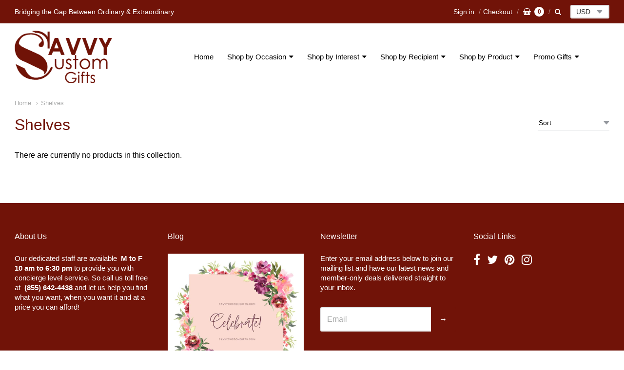

--- FILE ---
content_type: text/html; charset=utf-8
request_url: https://savvycustomgifts.com/collections/shelfs
body_size: 18448
content:
<!doctype html>




















<!-- Providence 5.5.7 Shopify theme by Empyre - http://empy.re -->
<!-- Proudly powered by Shopify - http://shopify.com -->


<html class="no-js collection shelves multicurrency" lang="en">
  <head>
    <meta name="p:domain_verify" content="91aacf205e5abc9ff0278c18916e1831"/>
    
    
    
    <script>window.performance && window.performance.mark && window.performance.mark('shopify.content_for_header.start');</script><meta id="shopify-digital-wallet" name="shopify-digital-wallet" content="/1848516/digital_wallets/dialog">
<meta name="shopify-checkout-api-token" content="be50290b32287d27f6eb111eef2c5fe5">
<meta id="in-context-paypal-metadata" data-shop-id="1848516" data-venmo-supported="true" data-environment="production" data-locale="en_US" data-paypal-v4="true" data-currency="USD">
<link rel="alternate" type="application/atom+xml" title="Feed" href="/collections/shelfs.atom" />
<link rel="alternate" type="application/json+oembed" href="https://savvycustomgifts.com/collections/shelfs.oembed">
<script async="async" src="/checkouts/internal/preloads.js?locale=en-US"></script>
<script id="shopify-features" type="application/json">{"accessToken":"be50290b32287d27f6eb111eef2c5fe5","betas":["rich-media-storefront-analytics"],"domain":"savvycustomgifts.com","predictiveSearch":true,"shopId":1848516,"locale":"en"}</script>
<script>var Shopify = Shopify || {};
Shopify.shop = "getyourgifthere.myshopify.com";
Shopify.locale = "en";
Shopify.currency = {"active":"USD","rate":"1.0"};
Shopify.country = "US";
Shopify.theme = {"name":"Providence","id":43493818445,"schema_name":"Providence","schema_version":"5.5.7","theme_store_id":587,"role":"main"};
Shopify.theme.handle = "null";
Shopify.theme.style = {"id":null,"handle":null};
Shopify.cdnHost = "savvycustomgifts.com/cdn";
Shopify.routes = Shopify.routes || {};
Shopify.routes.root = "/";</script>
<script type="module">!function(o){(o.Shopify=o.Shopify||{}).modules=!0}(window);</script>
<script>!function(o){function n(){var o=[];function n(){o.push(Array.prototype.slice.apply(arguments))}return n.q=o,n}var t=o.Shopify=o.Shopify||{};t.loadFeatures=n(),t.autoloadFeatures=n()}(window);</script>
<script id="shop-js-analytics" type="application/json">{"pageType":"collection"}</script>
<script defer="defer" async type="module" src="//savvycustomgifts.com/cdn/shopifycloud/shop-js/modules/v2/client.init-shop-cart-sync_C5BV16lS.en.esm.js"></script>
<script defer="defer" async type="module" src="//savvycustomgifts.com/cdn/shopifycloud/shop-js/modules/v2/chunk.common_CygWptCX.esm.js"></script>
<script type="module">
  await import("//savvycustomgifts.com/cdn/shopifycloud/shop-js/modules/v2/client.init-shop-cart-sync_C5BV16lS.en.esm.js");
await import("//savvycustomgifts.com/cdn/shopifycloud/shop-js/modules/v2/chunk.common_CygWptCX.esm.js");

  window.Shopify.SignInWithShop?.initShopCartSync?.({"fedCMEnabled":true,"windoidEnabled":true});

</script>
<script id="__st">var __st={"a":1848516,"offset":-18000,"reqid":"5b13d731-2511-4036-9d4a-0e5995d7852e-1768651223","pageurl":"savvycustomgifts.com\/collections\/shelfs","u":"48aa3633538e","p":"collection","rtyp":"collection","rid":60435529805};</script>
<script>window.ShopifyPaypalV4VisibilityTracking = true;</script>
<script id="captcha-bootstrap">!function(){'use strict';const t='contact',e='account',n='new_comment',o=[[t,t],['blogs',n],['comments',n],[t,'customer']],c=[[e,'customer_login'],[e,'guest_login'],[e,'recover_customer_password'],[e,'create_customer']],r=t=>t.map((([t,e])=>`form[action*='/${t}']:not([data-nocaptcha='true']) input[name='form_type'][value='${e}']`)).join(','),a=t=>()=>t?[...document.querySelectorAll(t)].map((t=>t.form)):[];function s(){const t=[...o],e=r(t);return a(e)}const i='password',u='form_key',d=['recaptcha-v3-token','g-recaptcha-response','h-captcha-response',i],f=()=>{try{return window.sessionStorage}catch{return}},m='__shopify_v',_=t=>t.elements[u];function p(t,e,n=!1){try{const o=window.sessionStorage,c=JSON.parse(o.getItem(e)),{data:r}=function(t){const{data:e,action:n}=t;return t[m]||n?{data:e,action:n}:{data:t,action:n}}(c);for(const[e,n]of Object.entries(r))t.elements[e]&&(t.elements[e].value=n);n&&o.removeItem(e)}catch(o){console.error('form repopulation failed',{error:o})}}const l='form_type',E='cptcha';function T(t){t.dataset[E]=!0}const w=window,h=w.document,L='Shopify',v='ce_forms',y='captcha';let A=!1;((t,e)=>{const n=(g='f06e6c50-85a8-45c8-87d0-21a2b65856fe',I='https://cdn.shopify.com/shopifycloud/storefront-forms-hcaptcha/ce_storefront_forms_captcha_hcaptcha.v1.5.2.iife.js',D={infoText:'Protected by hCaptcha',privacyText:'Privacy',termsText:'Terms'},(t,e,n)=>{const o=w[L][v],c=o.bindForm;if(c)return c(t,g,e,D).then(n);var r;o.q.push([[t,g,e,D],n]),r=I,A||(h.body.append(Object.assign(h.createElement('script'),{id:'captcha-provider',async:!0,src:r})),A=!0)});var g,I,D;w[L]=w[L]||{},w[L][v]=w[L][v]||{},w[L][v].q=[],w[L][y]=w[L][y]||{},w[L][y].protect=function(t,e){n(t,void 0,e),T(t)},Object.freeze(w[L][y]),function(t,e,n,w,h,L){const[v,y,A,g]=function(t,e,n){const i=e?o:[],u=t?c:[],d=[...i,...u],f=r(d),m=r(i),_=r(d.filter((([t,e])=>n.includes(e))));return[a(f),a(m),a(_),s()]}(w,h,L),I=t=>{const e=t.target;return e instanceof HTMLFormElement?e:e&&e.form},D=t=>v().includes(t);t.addEventListener('submit',(t=>{const e=I(t);if(!e)return;const n=D(e)&&!e.dataset.hcaptchaBound&&!e.dataset.recaptchaBound,o=_(e),c=g().includes(e)&&(!o||!o.value);(n||c)&&t.preventDefault(),c&&!n&&(function(t){try{if(!f())return;!function(t){const e=f();if(!e)return;const n=_(t);if(!n)return;const o=n.value;o&&e.removeItem(o)}(t);const e=Array.from(Array(32),(()=>Math.random().toString(36)[2])).join('');!function(t,e){_(t)||t.append(Object.assign(document.createElement('input'),{type:'hidden',name:u})),t.elements[u].value=e}(t,e),function(t,e){const n=f();if(!n)return;const o=[...t.querySelectorAll(`input[type='${i}']`)].map((({name:t})=>t)),c=[...d,...o],r={};for(const[a,s]of new FormData(t).entries())c.includes(a)||(r[a]=s);n.setItem(e,JSON.stringify({[m]:1,action:t.action,data:r}))}(t,e)}catch(e){console.error('failed to persist form',e)}}(e),e.submit())}));const S=(t,e)=>{t&&!t.dataset[E]&&(n(t,e.some((e=>e===t))),T(t))};for(const o of['focusin','change'])t.addEventListener(o,(t=>{const e=I(t);D(e)&&S(e,y())}));const B=e.get('form_key'),M=e.get(l),P=B&&M;t.addEventListener('DOMContentLoaded',(()=>{const t=y();if(P)for(const e of t)e.elements[l].value===M&&p(e,B);[...new Set([...A(),...v().filter((t=>'true'===t.dataset.shopifyCaptcha))])].forEach((e=>S(e,t)))}))}(h,new URLSearchParams(w.location.search),n,t,e,['guest_login'])})(!0,!0)}();</script>
<script integrity="sha256-4kQ18oKyAcykRKYeNunJcIwy7WH5gtpwJnB7kiuLZ1E=" data-source-attribution="shopify.loadfeatures" defer="defer" src="//savvycustomgifts.com/cdn/shopifycloud/storefront/assets/storefront/load_feature-a0a9edcb.js" crossorigin="anonymous"></script>
<script data-source-attribution="shopify.dynamic_checkout.dynamic.init">var Shopify=Shopify||{};Shopify.PaymentButton=Shopify.PaymentButton||{isStorefrontPortableWallets:!0,init:function(){window.Shopify.PaymentButton.init=function(){};var t=document.createElement("script");t.src="https://savvycustomgifts.com/cdn/shopifycloud/portable-wallets/latest/portable-wallets.en.js",t.type="module",document.head.appendChild(t)}};
</script>
<script data-source-attribution="shopify.dynamic_checkout.buyer_consent">
  function portableWalletsHideBuyerConsent(e){var t=document.getElementById("shopify-buyer-consent"),n=document.getElementById("shopify-subscription-policy-button");t&&n&&(t.classList.add("hidden"),t.setAttribute("aria-hidden","true"),n.removeEventListener("click",e))}function portableWalletsShowBuyerConsent(e){var t=document.getElementById("shopify-buyer-consent"),n=document.getElementById("shopify-subscription-policy-button");t&&n&&(t.classList.remove("hidden"),t.removeAttribute("aria-hidden"),n.addEventListener("click",e))}window.Shopify?.PaymentButton&&(window.Shopify.PaymentButton.hideBuyerConsent=portableWalletsHideBuyerConsent,window.Shopify.PaymentButton.showBuyerConsent=portableWalletsShowBuyerConsent);
</script>
<script data-source-attribution="shopify.dynamic_checkout.cart.bootstrap">document.addEventListener("DOMContentLoaded",(function(){function t(){return document.querySelector("shopify-accelerated-checkout-cart, shopify-accelerated-checkout")}if(t())Shopify.PaymentButton.init();else{new MutationObserver((function(e,n){t()&&(Shopify.PaymentButton.init(),n.disconnect())})).observe(document.body,{childList:!0,subtree:!0})}}));
</script>
<link id="shopify-accelerated-checkout-styles" rel="stylesheet" media="screen" href="https://savvycustomgifts.com/cdn/shopifycloud/portable-wallets/latest/accelerated-checkout-backwards-compat.css" crossorigin="anonymous">
<style id="shopify-accelerated-checkout-cart">
        #shopify-buyer-consent {
  margin-top: 1em;
  display: inline-block;
  width: 100%;
}

#shopify-buyer-consent.hidden {
  display: none;
}

#shopify-subscription-policy-button {
  background: none;
  border: none;
  padding: 0;
  text-decoration: underline;
  font-size: inherit;
  cursor: pointer;
}

#shopify-subscription-policy-button::before {
  box-shadow: none;
}

      </style>

<script>window.performance && window.performance.mark && window.performance.mark('shopify.content_for_header.end');</script>

<script>
    window.BOLD = window.BOLD || {};
    window.BOLD.options = {settings: {v1_variant_mode : true, hybrid_fix_auto_insert_inputs: true}};
</script>
<script>window.BOLD = window.BOLD || {};
    window.BOLD.common = window.BOLD.common || {};
    window.BOLD.common.Shopify = window.BOLD.common.Shopify || {};
    window.BOLD.common.Shopify.shop = {
      domain: 'savvycustomgifts.com',
      permanent_domain: 'getyourgifthere.myshopify.com',
      url: 'https://savvycustomgifts.com',
      secure_url: 'https://savvycustomgifts.com',
      money_format: "${{amount}}",
      currency: "USD"
    };
    window.BOLD.common.Shopify.customer = {
      id: null,
      tags: null,
    };
    window.BOLD.common.Shopify.cart = {"note":null,"attributes":{},"original_total_price":0,"total_price":0,"total_discount":0,"total_weight":0.0,"item_count":0,"items":[],"requires_shipping":false,"currency":"USD","items_subtotal_price":0,"cart_level_discount_applications":[],"checkout_charge_amount":0};
    window.BOLD.common.template = 'collection';window.BOLD.common.Shopify.formatMoney = function(money, format) {
        function n(t, e) {
            return "undefined" == typeof t ? e : t
        }
        function r(t, e, r, i) {
            if (e = n(e, 2),
                r = n(r, ","),
                i = n(i, "."),
            isNaN(t) || null == t)
                return 0;
            t = (t / 100).toFixed(e);
            var o = t.split(".")
                , a = o[0].replace(/(\d)(?=(\d\d\d)+(?!\d))/g, "$1" + r)
                , s = o[1] ? i + o[1] : "";
            return a + s
        }
        "string" == typeof money && (money = money.replace(".", ""));
        var i = ""
            , o = /\{\{\s*(\w+)\s*\}\}/
            , a = format || window.BOLD.common.Shopify.shop.money_format || window.Shopify.money_format || "$ {{ amount }}";
        switch (a.match(o)[1]) {
            case "amount":
                i = r(money, 2, ",", ".");
                break;
            case "amount_no_decimals":
                i = r(money, 0, ",", ".");
                break;
            case "amount_with_comma_separator":
                i = r(money, 2, ".", ",");
                break;
            case "amount_no_decimals_with_comma_separator":
                i = r(money, 0, ".", ",");
                break;
            case "amount_with_space_separator":
                i = r(money, 2, " ", ",");
                break;
            case "amount_no_decimals_with_space_separator":
                i = r(money, 0, " ", ",");
                break;
            case "amount_with_apostrophe_separator":
                i = r(money, 2, "'", ".");
                break;
        }
        return a.replace(o, i);
    };
    window.BOLD.common.Shopify.saveProduct = function (handle, product) {
      if (typeof handle === 'string' && typeof window.BOLD.common.Shopify.products[handle] === 'undefined') {
        if (typeof product === 'number') {
          window.BOLD.common.Shopify.handles[product] = handle;
          product = { id: product };
        }
        window.BOLD.common.Shopify.products[handle] = product;
      }
    };
    window.BOLD.common.Shopify.saveVariant = function (variant_id, variant) {
      if (typeof variant_id === 'number' && typeof window.BOLD.common.Shopify.variants[variant_id] === 'undefined') {
        window.BOLD.common.Shopify.variants[variant_id] = variant;
      }
    };window.BOLD.common.Shopify.products = window.BOLD.common.Shopify.products || {};
    window.BOLD.common.Shopify.variants = window.BOLD.common.Shopify.variants || {};
    window.BOLD.common.Shopify.handles = window.BOLD.common.Shopify.handles || {};window.BOLD.common.Shopify.saveProduct(null, null);window.BOLD.apps_installed = {"Product Discount":1,"Product Options":2,"Quantity Breaks":1} || {};window.BOLD.common.Shopify.metafields = window.BOLD.common.Shopify.metafields || {};window.BOLD.common.Shopify.metafields["bold_rp"] = {};window.BOLD.common.Shopify.metafields["bold_csp_defaults"] = {};window.BOLD.common.cacheParams = window.BOLD.common.cacheParams || {};
    window.BOLD.common.cacheParams.options = 1667916662;
</script>

<script>
    window.BOLD.common.cacheParams.options = 1715409026;
</script>
<link href="//savvycustomgifts.com/cdn/shop/t/22/assets/bold-options.css?v=139350018025007144191551292804" rel="stylesheet" type="text/css" media="all" />
<script src="https://option.boldapps.net/js/options.js" type="text/javascript"></script>
<script src="//savvycustomgifts.com/cdn/shop/t/22/assets/bold-helper-functions.js?v=63720813481823176861551279699" type="text/javascript"></script>
    
    
<meta charset="utf-8">
<meta http-equiv="X-UA-Compatible" content="IE=edge,chrome=1">
<meta name="viewport" content="width=device-width, initial-scale=1">
<meta name="theme-color" content="#73b7cc">

<link rel="canonical" href="https://savvycustomgifts.com/collections/shelfs">


  <link rel="shortcut icon" href="//savvycustomgifts.com/cdn/shop/files/Favicon_d44c8da2-d748-4180-8303-0ff18f7191e7_32x32.png?v=1614284913" type="image/png">












<title>Shelves | Savvy Custom Gifts</title>





    



  <meta property="og:type" content="website">
  <meta property="og:title" content="Shelves">
  <meta property="og:url" content="https://savvycustomgifts.com/collections/shelfs">
  <meta property="og:description" content="Savvy Custom Gifts">


<meta property="og:site_name" content="Savvy Custom Gifts">





  <meta name="twitter:card" content="summary">






    
    <link href="https://cdnjs.cloudflare.com/ajax/libs/normalize/3.0.3/normalize.min.css" rel="stylesheet" type="text/css" media="all" />
    <link href="https://cdnjs.cloudflare.com/ajax/libs/font-awesome/4.7.0/css/font-awesome.min.css" rel="stylesheet" type="text/css" media="all" />
    <link href="https://cdnjs.cloudflare.com/ajax/libs/flickity/1.2.1/flickity.min.css" rel="stylesheet" type="text/css" media="all" />
    <link href="//savvycustomgifts.com/cdn/shop/t/22/assets/theme.scss.css?v=141246206093884449131625146712" rel="stylesheet" type="text/css" media="all" />
    <link href="//savvycustomgifts.com/cdn/shop/t/22/assets/theme-custom.scss.css?v=130427547091295102711551810775" rel="stylesheet" type="text/css" media="all" />
    <link href="//savvycustomgifts.com/cdn/shop/t/22/assets/fonts.scss.css?v=141614529363835983031759259232" rel="stylesheet" type="text/css" media="all" />

    
    <script src="https://cdnjs.cloudflare.com/ajax/libs/lazysizes/4.0.1/plugins/respimg/ls.respimg.min.js" async="async"></script>
    <script src="https://cdnjs.cloudflare.com/ajax/libs/lazysizes/4.0.1/plugins/rias/ls.rias.min.js" async="async"></script>
    <script src="https://cdnjs.cloudflare.com/ajax/libs/lazysizes/4.0.1/plugins/parent-fit/ls.parent-fit.min.js" async="async"></script>
    <script src="https://cdnjs.cloudflare.com/ajax/libs/lazysizes/4.0.1/plugins/bgset/ls.bgset.min.js" async="async"></script>
    <script src="https://cdnjs.cloudflare.com/ajax/libs/lazysizes/4.0.1/lazysizes.min.js" async="async"></script>

    <script type="text/javascript">
  window.Station || (window.Station = {
    App: {
      config: {
        mediumScreen: 640,
        largeScreen: 1024
      }
    },
    Theme: {
      givenName: "Providence",
      id: 43493818445,
      name: "Providence",
      version: "5.5.7",
      config: {
        defaultCurrency: "USD",
        enableMultiCurrency: true,
        moneyStyle: "money_format",
        product: {
          enableDeepLinking: true,
          enableHighlightAddWhenSale: true,
          enableLightbox: true,
          enableQtyLimit: false,
          enableSelectAnOption: false,
          enableSetVariantFromSecondary: false,
          lightboxImageSize: null,
          primaryImageSize: "1024x1024",
          showPrimaryImageFirst: false
        }
      },
      current: {
        article: null,
        cart: {"note":null,"attributes":{},"original_total_price":0,"total_price":0,"total_discount":0,"total_weight":0.0,"item_count":0,"items":[],"requires_shipping":false,"currency":"USD","items_subtotal_price":0,"cart_level_discount_applications":[],"checkout_charge_amount":0},
        collection: {"id":60435529805,"handle":"shelfs","title":"Shelves","updated_at":"2024-06-17T14:31:47-04:00","body_html":"","published_at":"2018-11-07T00:00:48-05:00","sort_order":"best-selling","template_suffix":"","disjunctive":true,"rules":[{"column":"tag","relation":"equals","condition":"Shelves"},{"column":"tag","relation":"equals","condition":"Shelf"},{"column":"tag","relation":"equals","condition":"Wall Shelf"}],"published_scope":"web","image":{"created_at":"2018-11-07T00:02:16-05:00","alt":null,"width":600,"height":600,"src":"\/\/savvycustomgifts.com\/cdn\/shop\/collections\/10017993_02_grande_540cb610-67ec-4332-88fe-d9d07baf9029.jpg?v=1541566936"}},
        featuredImageID: null,
        product: null,
        template: "collection",
        templateType: "collection",
        variant: null
      },
      customerLoggedIn: false,
      shop: {
        collectionsCount: 2051,
        currency: "USD",
        defaultCurrency: "USD",
        domain: "savvycustomgifts.com",
        locale: "en",
        moneyFormat: "${{amount}}",
        moneyWithCurrencyFormat: "${{amount}} USD",
        name: "Savvy Custom Gifts",
        productsCount: 1192,
        url: "https:\/\/savvycustomgifts.com"
      },
      i18n: {
        cart: {
          itemCount: {
            zero: "0 items",
            one: "1 item",
            other: "{{ count }} items"
          },
          notification: {
            productAdded: "{{ product_title }} has been added to your cart. {{ view_cart_link }}",
            viewCartLink: "View Cart"
          }
        },
        map: {
          errors: {
            addressError: "Error looking up that address",
            addressNoResults: "No results for that address",
            addressQueryLimitHTML: "You have exceeded the Google API usage limit. Consider upgrading to a \u003ca href=\"https:\/\/developers.google.com\/maps\/premium\/usage-limits\"\u003ePremium Plan\u003c\/a\u003e.",
            authErrorHTML: "There was a problem authenticating your Google Maps API Key"
          }
        },
        product: {
          addToCart: "Add to Cart",
          soldOut: "Sold Out",
          unavailable: "Unavailable"
        }
      }
    }
  });
</script>
    <script src="https://cdnjs.cloudflare.com/ajax/libs/modernizr/2.8.3/modernizr.min.js" type="text/javascript"></script>
    <script src="https://cdnjs.cloudflare.com/ajax/libs/lodash.js/4.17.4/lodash.min.js" type="text/javascript"></script>
    <script src="https://cdnjs.cloudflare.com/ajax/libs/jquery/3.1.1/jquery.min.js" type="text/javascript"></script>
    <script src="https://cdnjs.cloudflare.com/ajax/libs/jquery.matchHeight/0.7.0/jquery.matchHeight-min.js" type="text/javascript"></script>
    <script src="https://cdnjs.cloudflare.com/ajax/libs/velocity/1.3.1/velocity.min.js" type="text/javascript"></script>
    <script src="https://cdnjs.cloudflare.com/ajax/libs/flickity/2.0.10/flickity.pkgd.min.js" type="text/javascript"></script>
    <script src="https://cdnjs.cloudflare.com/ajax/libs/fancybox/2.1.5/jquery.fancybox.min.js" type="text/javascript"></script>
    <script src="https://cdnjs.cloudflare.com/ajax/libs/fitvids/1.1.0/jquery.fitvids.min.js" type="text/javascript"></script>
    <script src="https://cdnjs.cloudflare.com/ajax/libs/jquery-zoom/1.7.18/jquery.zoom.min.js" type="text/javascript"></script>
    <script src="https://cdnjs.cloudflare.com/ajax/libs/jquery-cookie/1.4.1/jquery.cookie.min.js" type="text/javascript"></script>
    <script src="//savvycustomgifts.com/cdn/shopifycloud/storefront/assets/themes_support/shopify_common-5f594365.js" type="text/javascript"></script>

    
  
  <!-- "snippets/shogun-head.liquid" was not rendered, the associated app was uninstalled -->
<meta property="og:image" content="https://cdn.shopify.com/s/files/1/0184/8516/collections/10017993_02_grande_540cb610-67ec-4332-88fe-d9d07baf9029.jpg?v=1541566936" />
<meta property="og:image:secure_url" content="https://cdn.shopify.com/s/files/1/0184/8516/collections/10017993_02_grande_540cb610-67ec-4332-88fe-d9d07baf9029.jpg?v=1541566936" />
<meta property="og:image:width" content="600" />
<meta property="og:image:height" content="600" />
<meta property="og:image:alt" content="Shelves" />
<link href="https://monorail-edge.shopifysvc.com" rel="dns-prefetch">
<script>(function(){if ("sendBeacon" in navigator && "performance" in window) {try {var session_token_from_headers = performance.getEntriesByType('navigation')[0].serverTiming.find(x => x.name == '_s').description;} catch {var session_token_from_headers = undefined;}var session_cookie_matches = document.cookie.match(/_shopify_s=([^;]*)/);var session_token_from_cookie = session_cookie_matches && session_cookie_matches.length === 2 ? session_cookie_matches[1] : "";var session_token = session_token_from_headers || session_token_from_cookie || "";function handle_abandonment_event(e) {var entries = performance.getEntries().filter(function(entry) {return /monorail-edge.shopifysvc.com/.test(entry.name);});if (!window.abandonment_tracked && entries.length === 0) {window.abandonment_tracked = true;var currentMs = Date.now();var navigation_start = performance.timing.navigationStart;var payload = {shop_id: 1848516,url: window.location.href,navigation_start,duration: currentMs - navigation_start,session_token,page_type: "collection"};window.navigator.sendBeacon("https://monorail-edge.shopifysvc.com/v1/produce", JSON.stringify({schema_id: "online_store_buyer_site_abandonment/1.1",payload: payload,metadata: {event_created_at_ms: currentMs,event_sent_at_ms: currentMs}}));}}window.addEventListener('pagehide', handle_abandonment_event);}}());</script>
<script id="web-pixels-manager-setup">(function e(e,d,r,n,o){if(void 0===o&&(o={}),!Boolean(null===(a=null===(i=window.Shopify)||void 0===i?void 0:i.analytics)||void 0===a?void 0:a.replayQueue)){var i,a;window.Shopify=window.Shopify||{};var t=window.Shopify;t.analytics=t.analytics||{};var s=t.analytics;s.replayQueue=[],s.publish=function(e,d,r){return s.replayQueue.push([e,d,r]),!0};try{self.performance.mark("wpm:start")}catch(e){}var l=function(){var e={modern:/Edge?\/(1{2}[4-9]|1[2-9]\d|[2-9]\d{2}|\d{4,})\.\d+(\.\d+|)|Firefox\/(1{2}[4-9]|1[2-9]\d|[2-9]\d{2}|\d{4,})\.\d+(\.\d+|)|Chrom(ium|e)\/(9{2}|\d{3,})\.\d+(\.\d+|)|(Maci|X1{2}).+ Version\/(15\.\d+|(1[6-9]|[2-9]\d|\d{3,})\.\d+)([,.]\d+|)( \(\w+\)|)( Mobile\/\w+|) Safari\/|Chrome.+OPR\/(9{2}|\d{3,})\.\d+\.\d+|(CPU[ +]OS|iPhone[ +]OS|CPU[ +]iPhone|CPU IPhone OS|CPU iPad OS)[ +]+(15[._]\d+|(1[6-9]|[2-9]\d|\d{3,})[._]\d+)([._]\d+|)|Android:?[ /-](13[3-9]|1[4-9]\d|[2-9]\d{2}|\d{4,})(\.\d+|)(\.\d+|)|Android.+Firefox\/(13[5-9]|1[4-9]\d|[2-9]\d{2}|\d{4,})\.\d+(\.\d+|)|Android.+Chrom(ium|e)\/(13[3-9]|1[4-9]\d|[2-9]\d{2}|\d{4,})\.\d+(\.\d+|)|SamsungBrowser\/([2-9]\d|\d{3,})\.\d+/,legacy:/Edge?\/(1[6-9]|[2-9]\d|\d{3,})\.\d+(\.\d+|)|Firefox\/(5[4-9]|[6-9]\d|\d{3,})\.\d+(\.\d+|)|Chrom(ium|e)\/(5[1-9]|[6-9]\d|\d{3,})\.\d+(\.\d+|)([\d.]+$|.*Safari\/(?![\d.]+ Edge\/[\d.]+$))|(Maci|X1{2}).+ Version\/(10\.\d+|(1[1-9]|[2-9]\d|\d{3,})\.\d+)([,.]\d+|)( \(\w+\)|)( Mobile\/\w+|) Safari\/|Chrome.+OPR\/(3[89]|[4-9]\d|\d{3,})\.\d+\.\d+|(CPU[ +]OS|iPhone[ +]OS|CPU[ +]iPhone|CPU IPhone OS|CPU iPad OS)[ +]+(10[._]\d+|(1[1-9]|[2-9]\d|\d{3,})[._]\d+)([._]\d+|)|Android:?[ /-](13[3-9]|1[4-9]\d|[2-9]\d{2}|\d{4,})(\.\d+|)(\.\d+|)|Mobile Safari.+OPR\/([89]\d|\d{3,})\.\d+\.\d+|Android.+Firefox\/(13[5-9]|1[4-9]\d|[2-9]\d{2}|\d{4,})\.\d+(\.\d+|)|Android.+Chrom(ium|e)\/(13[3-9]|1[4-9]\d|[2-9]\d{2}|\d{4,})\.\d+(\.\d+|)|Android.+(UC? ?Browser|UCWEB|U3)[ /]?(15\.([5-9]|\d{2,})|(1[6-9]|[2-9]\d|\d{3,})\.\d+)\.\d+|SamsungBrowser\/(5\.\d+|([6-9]|\d{2,})\.\d+)|Android.+MQ{2}Browser\/(14(\.(9|\d{2,})|)|(1[5-9]|[2-9]\d|\d{3,})(\.\d+|))(\.\d+|)|K[Aa][Ii]OS\/(3\.\d+|([4-9]|\d{2,})\.\d+)(\.\d+|)/},d=e.modern,r=e.legacy,n=navigator.userAgent;return n.match(d)?"modern":n.match(r)?"legacy":"unknown"}(),u="modern"===l?"modern":"legacy",c=(null!=n?n:{modern:"",legacy:""})[u],f=function(e){return[e.baseUrl,"/wpm","/b",e.hashVersion,"modern"===e.buildTarget?"m":"l",".js"].join("")}({baseUrl:d,hashVersion:r,buildTarget:u}),m=function(e){var d=e.version,r=e.bundleTarget,n=e.surface,o=e.pageUrl,i=e.monorailEndpoint;return{emit:function(e){var a=e.status,t=e.errorMsg,s=(new Date).getTime(),l=JSON.stringify({metadata:{event_sent_at_ms:s},events:[{schema_id:"web_pixels_manager_load/3.1",payload:{version:d,bundle_target:r,page_url:o,status:a,surface:n,error_msg:t},metadata:{event_created_at_ms:s}}]});if(!i)return console&&console.warn&&console.warn("[Web Pixels Manager] No Monorail endpoint provided, skipping logging."),!1;try{return self.navigator.sendBeacon.bind(self.navigator)(i,l)}catch(e){}var u=new XMLHttpRequest;try{return u.open("POST",i,!0),u.setRequestHeader("Content-Type","text/plain"),u.send(l),!0}catch(e){return console&&console.warn&&console.warn("[Web Pixels Manager] Got an unhandled error while logging to Monorail."),!1}}}}({version:r,bundleTarget:l,surface:e.surface,pageUrl:self.location.href,monorailEndpoint:e.monorailEndpoint});try{o.browserTarget=l,function(e){var d=e.src,r=e.async,n=void 0===r||r,o=e.onload,i=e.onerror,a=e.sri,t=e.scriptDataAttributes,s=void 0===t?{}:t,l=document.createElement("script"),u=document.querySelector("head"),c=document.querySelector("body");if(l.async=n,l.src=d,a&&(l.integrity=a,l.crossOrigin="anonymous"),s)for(var f in s)if(Object.prototype.hasOwnProperty.call(s,f))try{l.dataset[f]=s[f]}catch(e){}if(o&&l.addEventListener("load",o),i&&l.addEventListener("error",i),u)u.appendChild(l);else{if(!c)throw new Error("Did not find a head or body element to append the script");c.appendChild(l)}}({src:f,async:!0,onload:function(){if(!function(){var e,d;return Boolean(null===(d=null===(e=window.Shopify)||void 0===e?void 0:e.analytics)||void 0===d?void 0:d.initialized)}()){var d=window.webPixelsManager.init(e)||void 0;if(d){var r=window.Shopify.analytics;r.replayQueue.forEach((function(e){var r=e[0],n=e[1],o=e[2];d.publishCustomEvent(r,n,o)})),r.replayQueue=[],r.publish=d.publishCustomEvent,r.visitor=d.visitor,r.initialized=!0}}},onerror:function(){return m.emit({status:"failed",errorMsg:"".concat(f," has failed to load")})},sri:function(e){var d=/^sha384-[A-Za-z0-9+/=]+$/;return"string"==typeof e&&d.test(e)}(c)?c:"",scriptDataAttributes:o}),m.emit({status:"loading"})}catch(e){m.emit({status:"failed",errorMsg:(null==e?void 0:e.message)||"Unknown error"})}}})({shopId: 1848516,storefrontBaseUrl: "https://savvycustomgifts.com",extensionsBaseUrl: "https://extensions.shopifycdn.com/cdn/shopifycloud/web-pixels-manager",monorailEndpoint: "https://monorail-edge.shopifysvc.com/unstable/produce_batch",surface: "storefront-renderer",enabledBetaFlags: ["2dca8a86"],webPixelsConfigList: [{"id":"65011970","eventPayloadVersion":"v1","runtimeContext":"LAX","scriptVersion":"1","type":"CUSTOM","privacyPurposes":["MARKETING"],"name":"Meta pixel (migrated)"},{"id":"82772226","eventPayloadVersion":"v1","runtimeContext":"LAX","scriptVersion":"1","type":"CUSTOM","privacyPurposes":["ANALYTICS"],"name":"Google Analytics tag (migrated)"},{"id":"shopify-app-pixel","configuration":"{}","eventPayloadVersion":"v1","runtimeContext":"STRICT","scriptVersion":"0450","apiClientId":"shopify-pixel","type":"APP","privacyPurposes":["ANALYTICS","MARKETING"]},{"id":"shopify-custom-pixel","eventPayloadVersion":"v1","runtimeContext":"LAX","scriptVersion":"0450","apiClientId":"shopify-pixel","type":"CUSTOM","privacyPurposes":["ANALYTICS","MARKETING"]}],isMerchantRequest: false,initData: {"shop":{"name":"Savvy Custom Gifts","paymentSettings":{"currencyCode":"USD"},"myshopifyDomain":"getyourgifthere.myshopify.com","countryCode":"US","storefrontUrl":"https:\/\/savvycustomgifts.com"},"customer":null,"cart":null,"checkout":null,"productVariants":[],"purchasingCompany":null},},"https://savvycustomgifts.com/cdn","fcfee988w5aeb613cpc8e4bc33m6693e112",{"modern":"","legacy":""},{"shopId":"1848516","storefrontBaseUrl":"https:\/\/savvycustomgifts.com","extensionBaseUrl":"https:\/\/extensions.shopifycdn.com\/cdn\/shopifycloud\/web-pixels-manager","surface":"storefront-renderer","enabledBetaFlags":"[\"2dca8a86\"]","isMerchantRequest":"false","hashVersion":"fcfee988w5aeb613cpc8e4bc33m6693e112","publish":"custom","events":"[[\"page_viewed\",{}],[\"collection_viewed\",{\"collection\":{\"id\":\"60435529805\",\"title\":\"Shelves\",\"productVariants\":[]}}]]"});</script><script>
  window.ShopifyAnalytics = window.ShopifyAnalytics || {};
  window.ShopifyAnalytics.meta = window.ShopifyAnalytics.meta || {};
  window.ShopifyAnalytics.meta.currency = 'USD';
  var meta = {"products":[],"page":{"pageType":"collection","resourceType":"collection","resourceId":60435529805,"requestId":"5b13d731-2511-4036-9d4a-0e5995d7852e-1768651223"}};
  for (var attr in meta) {
    window.ShopifyAnalytics.meta[attr] = meta[attr];
  }
</script>
<script class="analytics">
  (function () {
    var customDocumentWrite = function(content) {
      var jquery = null;

      if (window.jQuery) {
        jquery = window.jQuery;
      } else if (window.Checkout && window.Checkout.$) {
        jquery = window.Checkout.$;
      }

      if (jquery) {
        jquery('body').append(content);
      }
    };

    var hasLoggedConversion = function(token) {
      if (token) {
        return document.cookie.indexOf('loggedConversion=' + token) !== -1;
      }
      return false;
    }

    var setCookieIfConversion = function(token) {
      if (token) {
        var twoMonthsFromNow = new Date(Date.now());
        twoMonthsFromNow.setMonth(twoMonthsFromNow.getMonth() + 2);

        document.cookie = 'loggedConversion=' + token + '; expires=' + twoMonthsFromNow;
      }
    }

    var trekkie = window.ShopifyAnalytics.lib = window.trekkie = window.trekkie || [];
    if (trekkie.integrations) {
      return;
    }
    trekkie.methods = [
      'identify',
      'page',
      'ready',
      'track',
      'trackForm',
      'trackLink'
    ];
    trekkie.factory = function(method) {
      return function() {
        var args = Array.prototype.slice.call(arguments);
        args.unshift(method);
        trekkie.push(args);
        return trekkie;
      };
    };
    for (var i = 0; i < trekkie.methods.length; i++) {
      var key = trekkie.methods[i];
      trekkie[key] = trekkie.factory(key);
    }
    trekkie.load = function(config) {
      trekkie.config = config || {};
      trekkie.config.initialDocumentCookie = document.cookie;
      var first = document.getElementsByTagName('script')[0];
      var script = document.createElement('script');
      script.type = 'text/javascript';
      script.onerror = function(e) {
        var scriptFallback = document.createElement('script');
        scriptFallback.type = 'text/javascript';
        scriptFallback.onerror = function(error) {
                var Monorail = {
      produce: function produce(monorailDomain, schemaId, payload) {
        var currentMs = new Date().getTime();
        var event = {
          schema_id: schemaId,
          payload: payload,
          metadata: {
            event_created_at_ms: currentMs,
            event_sent_at_ms: currentMs
          }
        };
        return Monorail.sendRequest("https://" + monorailDomain + "/v1/produce", JSON.stringify(event));
      },
      sendRequest: function sendRequest(endpointUrl, payload) {
        // Try the sendBeacon API
        if (window && window.navigator && typeof window.navigator.sendBeacon === 'function' && typeof window.Blob === 'function' && !Monorail.isIos12()) {
          var blobData = new window.Blob([payload], {
            type: 'text/plain'
          });

          if (window.navigator.sendBeacon(endpointUrl, blobData)) {
            return true;
          } // sendBeacon was not successful

        } // XHR beacon

        var xhr = new XMLHttpRequest();

        try {
          xhr.open('POST', endpointUrl);
          xhr.setRequestHeader('Content-Type', 'text/plain');
          xhr.send(payload);
        } catch (e) {
          console.log(e);
        }

        return false;
      },
      isIos12: function isIos12() {
        return window.navigator.userAgent.lastIndexOf('iPhone; CPU iPhone OS 12_') !== -1 || window.navigator.userAgent.lastIndexOf('iPad; CPU OS 12_') !== -1;
      }
    };
    Monorail.produce('monorail-edge.shopifysvc.com',
      'trekkie_storefront_load_errors/1.1',
      {shop_id: 1848516,
      theme_id: 43493818445,
      app_name: "storefront",
      context_url: window.location.href,
      source_url: "//savvycustomgifts.com/cdn/s/trekkie.storefront.cd680fe47e6c39ca5d5df5f0a32d569bc48c0f27.min.js"});

        };
        scriptFallback.async = true;
        scriptFallback.src = '//savvycustomgifts.com/cdn/s/trekkie.storefront.cd680fe47e6c39ca5d5df5f0a32d569bc48c0f27.min.js';
        first.parentNode.insertBefore(scriptFallback, first);
      };
      script.async = true;
      script.src = '//savvycustomgifts.com/cdn/s/trekkie.storefront.cd680fe47e6c39ca5d5df5f0a32d569bc48c0f27.min.js';
      first.parentNode.insertBefore(script, first);
    };
    trekkie.load(
      {"Trekkie":{"appName":"storefront","development":false,"defaultAttributes":{"shopId":1848516,"isMerchantRequest":null,"themeId":43493818445,"themeCityHash":"835019835718689974","contentLanguage":"en","currency":"USD","eventMetadataId":"430adde4-5889-4f62-9475-32f4f8f6badf"},"isServerSideCookieWritingEnabled":true,"monorailRegion":"shop_domain","enabledBetaFlags":["65f19447"]},"Session Attribution":{},"S2S":{"facebookCapiEnabled":false,"source":"trekkie-storefront-renderer","apiClientId":580111}}
    );

    var loaded = false;
    trekkie.ready(function() {
      if (loaded) return;
      loaded = true;

      window.ShopifyAnalytics.lib = window.trekkie;

      var originalDocumentWrite = document.write;
      document.write = customDocumentWrite;
      try { window.ShopifyAnalytics.merchantGoogleAnalytics.call(this); } catch(error) {};
      document.write = originalDocumentWrite;

      window.ShopifyAnalytics.lib.page(null,{"pageType":"collection","resourceType":"collection","resourceId":60435529805,"requestId":"5b13d731-2511-4036-9d4a-0e5995d7852e-1768651223","shopifyEmitted":true});

      var match = window.location.pathname.match(/checkouts\/(.+)\/(thank_you|post_purchase)/)
      var token = match? match[1]: undefined;
      if (!hasLoggedConversion(token)) {
        setCookieIfConversion(token);
        window.ShopifyAnalytics.lib.track("Viewed Product Category",{"currency":"USD","category":"Collection: shelfs","collectionName":"shelfs","collectionId":60435529805,"nonInteraction":true},undefined,undefined,{"shopifyEmitted":true});
      }
    });


        var eventsListenerScript = document.createElement('script');
        eventsListenerScript.async = true;
        eventsListenerScript.src = "//savvycustomgifts.com/cdn/shopifycloud/storefront/assets/shop_events_listener-3da45d37.js";
        document.getElementsByTagName('head')[0].appendChild(eventsListenerScript);

})();</script>
  <script>
  if (!window.ga || (window.ga && typeof window.ga !== 'function')) {
    window.ga = function ga() {
      (window.ga.q = window.ga.q || []).push(arguments);
      if (window.Shopify && window.Shopify.analytics && typeof window.Shopify.analytics.publish === 'function') {
        window.Shopify.analytics.publish("ga_stub_called", {}, {sendTo: "google_osp_migration"});
      }
      console.error("Shopify's Google Analytics stub called with:", Array.from(arguments), "\nSee https://help.shopify.com/manual/promoting-marketing/pixels/pixel-migration#google for more information.");
    };
    if (window.Shopify && window.Shopify.analytics && typeof window.Shopify.analytics.publish === 'function') {
      window.Shopify.analytics.publish("ga_stub_initialized", {}, {sendTo: "google_osp_migration"});
    }
  }
</script>
<script
  defer
  src="https://savvycustomgifts.com/cdn/shopifycloud/perf-kit/shopify-perf-kit-3.0.4.min.js"
  data-application="storefront-renderer"
  data-shop-id="1848516"
  data-render-region="gcp-us-central1"
  data-page-type="collection"
  data-theme-instance-id="43493818445"
  data-theme-name="Providence"
  data-theme-version="5.5.7"
  data-monorail-region="shop_domain"
  data-resource-timing-sampling-rate="10"
  data-shs="true"
  data-shs-beacon="true"
  data-shs-export-with-fetch="true"
  data-shs-logs-sample-rate="1"
  data-shs-beacon-endpoint="https://savvycustomgifts.com/api/collect"
></script>
</head>

  
  <body>
  
    <div id="fb-root"></div>
<script>(function(d, s, id) {
  var js, fjs = d.getElementsByTagName(s)[0];
  if (d.getElementById(id)) return;
  js = d.createElement(s); js.id = id;
  js.src = "//connect.facebook.net/en_US/sdk.js#xfbml=1&version=v2.5";
  fjs.parentNode.insertBefore(js, fjs);
}(document, 'script', 'facebook-jssdk'));</script>

    
    <div id="shopify-section-header" class="shopify-section"><meta name="facebook-domain-verification" content="j1rr7bufsbg4bnrwei9205x7iu9wpd" />






<div class="column-screen" data-section-id="header" data-section-type="header">

  
  




<style>

  /* Brand image */
  .brand .image-container {
    width: 100vw;
    max-width: 200px !important;
  }

</style>



<div id="top-bar-search">
  <div class="width-100">
    <form name="search" action="/search">
      <input class="search-text text-center" type="search" name="q" placeholder="To search type and hit enter...">
    </form>
  </div>
</div>








<div id="top-bar">
  <div class="width-100">
    <div class="table">

      <div class="cell left text-center text-left-large">
        
          <p class="brand-tagline">
            Bridging the Gap Between Ordinary & Extraordinary
          </p>
        
      </div>

      <div class="cell right text-center text-right-large hide-for-small">

        
        
        
        

        
        
        
        <div class="session section">
          
            <a href="/account/login" id="customer_login_link">Sign in</a>
          
        </div>
        
        

        
        

        
        
        <a class="checkout section" href="/checkout">Checkout</a>
        


        
        
        <div class="cart section">
          

          

          

          

          <span class="cart-badge empty">
            <a href="/cart"><i class="fa fa-shopping-basket"></i><span class="badge cart-item-count">0</span></a>
          </span>

          
        </div>
        

        
        
        <div class="search section">
          <a href="/search" data-toggle-top-bar-search><i class="fa fa-search"></i></a>
        </div>
        

        
        
          <div class="currency-selector">
  <select name="currency-selector" data-currency-selector>
    
<option value="USD" selected="selected">USD</option>
    
      
    
      
      <option value="CAD">CAD</option>
      
    
      
      <option value="GBP">GBP</option>
      
    
      
      <option value="AUD">AUD</option>
      
    
      
      <option value="EUR">EUR</option>
      
    
  </select>
</div>
        

      </div>

    </div>
  </div>
</div>




<header id="app-header" class="logo-left">
  <div class="width-100">
    <div class="table">
      <div class="cell app-header-brand">

        
        <div class="brand text-center text-left-large">
          <h1 class="visually-hidden">Savvy Custom Gifts</h1>
          
            


  

  

  

  


  
  <div class="image-container " style="max-width: 252px;" data-image-id="20193338851482" >
    
      
        <a href="https://savvycustomgifts.com" title="Savvy Custom Gifts">
      
      <div class="image-container-position" style="padding-top: 53.96825396825397%;">
        <img class="lazyload " src="//savvycustomgifts.com/cdn/shop/files/Savvy_Custom_Gifts_a19768cb-2321-4b68-82c6-2ed132478105_medium.png?v=1614284913" data-image-id="20193338851482" data-src="//savvycustomgifts.com/cdn/shop/files/Savvy_Custom_Gifts_a19768cb-2321-4b68-82c6-2ed132478105_{width}x.png?v=1614284913" data-aspectratio="1.8529411764705883" data-sizes="auto" alt="Savvy Custom Gifts" itemprop="logo">
      </div>
      
        </a>
      
    
  </div>

  <noscript>
    <div class="text-center">
      <img src="//savvycustomgifts.com/cdn/shop/files/Savvy_Custom_Gifts_a19768cb-2321-4b68-82c6-2ed132478105_800x.png?v=1614284913" alt="Savvy Custom Gifts" />
    </div>
  </noscript>
          
        </div>

      </div>
      <div class="cell app-header-app-nav">

        
        <div id="app-nav">
          <div class="nav-wrap width-100">
            <nav class="nav-primary nav-align-edges nav-center nav-center-large subnav-flyout-right" data-nav-id="primary" role="navigation" aria-label="Primary">
              <h2 class="visually-hidden">Navigation: Main Menu</h2>

              <div class="nav-primary-mobile-icons">
                <button class="nav-primary-mobile-icon nav-toggle nav-toggle-tri" data-nav-id="primary">
                  <span></span>
                </button>

                <a class="nav-primary-mobile-icon" href="/cart"><i class="fa fa-shopping-basket"></i></a>
              </div>

              <ul>






  

  <li class="nav-item nav-level-1">
    <a href="http://www.getyourgifthere.com">Home</a>


    

    
    

  </li>




  

  <li class="nav-item nav-level-1 nav-node">
    <a href="/collections/shop-by-occasion">Shop by Occasion<i class="fa fa-caret-down"></i></a>


    

    

    <ul>

    


      

      <li class="nav-item nav-level-2">
        <a href="/">Upcoming Occassions</a>


        

        
        

      </li>

    


      

      <li class="nav-item nav-level-2 nav-node">
        <a href="https://getyourgifthere.com/collections/patriotic-gifts-1">Patriotic Gifts<i class="fa fa-caret-down"></i></a>


        

        

        <ul>

        


          <li class="nav-item nav-level-3">
            <a href="https://getyourgifthere.com/collections/patriotic-gifts">Patriotic Gifts</a>
          </li>

        


          <li class="nav-item nav-level-3">
            <a href="/collections/military">Military</a>
          </li>

        


          <li class="nav-item nav-level-3">
            <a href="https://getyourgifthere.com/collections/4th-of-july">4th of July</a>
          </li>

        

        </ul>

        
        

      </li>

    


      

      <li class="nav-item nav-level-2 nav-node">
        <a href="/collections/back-to-school">School Days<i class="fa fa-caret-down"></i></a>


        

        

        <ul>

        


          <li class="nav-item nav-level-3">
            <a href="/collections/teacher-gifts"> Gifts for Teachers</a>
          </li>

        


          <li class="nav-item nav-level-3">
            <a href="/collections/college-gifts">College Gifts</a>
          </li>

        


          <li class="nav-item nav-level-3">
            <a href="/collections/personalized-school-supplies">Personalized School Supplies</a>
          </li>

        


          <li class="nav-item nav-level-3">
            <a href="/collections/back-to-school-photo-frames">Photo Frames</a>
          </li>

        


          <li class="nav-item nav-level-3">
            <a href="/collections/back-to-school-home-and-garden-decor">Home & Garden Decor</a>
          </li>

        

        </ul>

        
        

      </li>

    


      

      <li class="nav-item nav-level-2">
        <a href="/collections/all-things-irish">All Things Irish</a>


        

        
        

      </li>

    


      

      <li class="nav-item nav-level-2">
        <a href="/collections/birthday">Birthdays</a>


        

        
        

      </li>

    


      

      <li class="nav-item nav-level-2 nav-node">
        <a href="/collections/christmas">Christmas<i class="fa fa-caret-down"></i></a>


        

        

        <ul>

        


          <li class="nav-item nav-level-3">
            <a href="/collections/holiday-decor">Holiday Decor</a>
          </li>

        


          <li class="nav-item nav-level-3">
            <a href="/collections/holiday-stockings"> Holiday Stockings	</a>
          </li>

        


          <li class="nav-item nav-level-3">
            <a href="/collections/holiday-ornaments">Holiday Ornaments</a>
          </li>

        

        </ul>

        
        

      </li>

    


      

      <li class="nav-item nav-level-2 nav-node">
        <a href="/collections/easter">Easter<i class="fa fa-caret-down"></i></a>


        

        

        <ul>

        


          <li class="nav-item nav-level-3">
            <a href="/collections/religious-accents"> Religious Accents</a>
          </li>

        


          <li class="nav-item nav-level-3">
            <a href="/collections/easter-basket">Easter Baskets</a>
          </li>

        


          <li class="nav-item nav-level-3">
            <a href="/collections/easter-with-jim-shore">Easter with Jim Shore</a>
          </li>

        


          <li class="nav-item nav-level-3">
            <a href="/collections/easter-whimsy">Easter Whimsy</a>
          </li>

        


          <li class="nav-item nav-level-3">
            <a href="/collections/spring">Think Spring</a>
          </li>

        

        </ul>

        
        

      </li>

    


      

      <li class="nav-item nav-level-2">
        <a href="/collections/fall-gifts">Fall Harvest</a>


        

        
        

      </li>

    


      

      <li class="nav-item nav-level-2 nav-node">
        <a href="/collections/gifts-for-dad-1">Father's Day<i class="fa fa-caret-down"></i></a>


        

        

        <ul>

        


          <li class="nav-item nav-level-3">
            <a href="/collections/gift-baskets-for-dad">Gift Baskets</a>
          </li>

        


          <li class="nav-item nav-level-3">
            <a href="/collections/drinkware-for-dad">Barware</a>
          </li>

        


          <li class="nav-item nav-level-3">
            <a href="/collections/mugs-for-dad">Mugs & Tumblers</a>
          </li>

        


          <li class="nav-item nav-level-3">
            <a href="/collections/grillin-chillin-for-dad">Grillin’ & Chillin’</a>
          </li>

        


          <li class="nav-item nav-level-3">
            <a href="/collections/personalized-gifts-for-dad">Other Personalized Gifts</a>
          </li>

        

        </ul>

        
        

      </li>

    


      

      <li class="nav-item nav-level-2">
        <a href="/collections/get-well-gifts">Get Well </a>


        

        
        

      </li>

    


      

      <li class="nav-item nav-level-2">
        <a href="/collections/graduation">Graduation Gifts</a>


        

        
        

      </li>

    


      

      <li class="nav-item nav-level-2 nav-node">
        <a href="/collections/halloween-gifts">Halloween Gifts<i class="fa fa-caret-down"></i></a>


        

        

        <ul>

        


          <li class="nav-item nav-level-3">
            <a href="https://savvycustomgifts.com/collections/halloween-treat-bags-totes">Treat Bags & Totes</a>
          </li>

        


          <li class="nav-item nav-level-3">
            <a href="https://savvycustomgifts.com/collections/halloween-home-garden-decor">Home & Garden</a>
          </li>

        


          <li class="nav-item nav-level-3">
            <a href="https://savvycustomgifts.com/collections/halloween-apparel">Apparel</a>
          </li>

        

        </ul>

        
        

      </li>

    


      

      <li class="nav-item nav-level-2">
        <a href="/collections/housewarming-gifts">Housewarming</a>


        

        
        

      </li>

    


      

      <li class="nav-item nav-level-2 nav-node">
        <a href="/collections/mother">Mother's Day<i class="fa fa-caret-down"></i></a>


        

        

        <ul>

        


          <li class="nav-item nav-level-3">
            <a href="/collections/gift-baskets-for-mom">Gift Baskets</a>
          </li>

        


          <li class="nav-item nav-level-3">
            <a href="/collections/picture-frames-for-mom">Picture Frames</a>
          </li>

        


          <li class="nav-item nav-level-3">
            <a href="/collections/mugs-for-mom">Mugs</a>
          </li>

        


          <li class="nav-item nav-level-3">
            <a href="/collections/personalized-gifts-for-mom">Other Personalized Gifts</a>
          </li>

        

        </ul>

        
        

      </li>

    


      

      <li class="nav-item nav-level-2">
        <a href="/collections/baby-gift-sets">New Baby</a>


        

        
        

      </li>

    


      

      <li class="nav-item nav-level-2">
        <a href="/collections/religious-accents">Religious Events</a>


        

        
        

      </li>

    


      

      <li class="nav-item nav-level-2">
        <a href="/collections/romantic-gifts">Romantic Gifts</a>


        

        
        

      </li>

    


      

      <li class="nav-item nav-level-2">
        <a href="/collections/sympathy-gifts">Sympathy</a>


        

        
        

      </li>

    


      

      <li class="nav-item nav-level-2">
        <a href="/collections/thank-you">Thank You</a>


        

        
        

      </li>

    


      

      <li class="nav-item nav-level-2">
        <a href="/collections/thanksgiving">Thanksgiving</a>


        

        
        

      </li>

    


      

      <li class="nav-item nav-level-2">
        <a href="/collections/spring">Think Spring</a>


        

        
        

      </li>

    


      

      <li class="nav-item nav-level-2 nav-node">
        <a href="/collections/weddings">Weddings<i class="fa fa-caret-down"></i></a>


        

        

        <ul>

        


          <li class="nav-item nav-level-3">
            <a href="/collections/bridesmaid-gifts-1">Bridesmaid Gifts</a>
          </li>

        


          <li class="nav-item nav-level-3">
            <a href="/collections/groomsman-gifts">Groomsmen Gifts</a>
          </li>

        


          <li class="nav-item nav-level-3">
            <a href="/collections/personalized-wedding-gifts">Personalized Wedding Gifts</a>
          </li>

        


          <li class="nav-item nav-level-3">
            <a href="/collections/wedding-night-gifts">Wedding Night Gifts</a>
          </li>

        

        </ul>

        
        

      </li>

    

    </ul>

    
    

  </li>




  

  <li class="nav-item nav-level-1 nav-node">
    <a href="#">Shop by Interest<i class="fa fa-caret-down"></i></a>


    

    

    <ul>

    


      

      <li class="nav-item nav-level-2">
        <a href="/collections/all-things-irish">All Things Irish</a>


        

        
        

      </li>

    


      

      <li class="nav-item nav-level-2">
        <a href="/collections/animal-decor">Animal Decor</a>


        

        
        

      </li>

    


      

      <li class="nav-item nav-level-2">
        <a href="/collections/beef-n-beer-lovers">Beef n Beer</a>


        

        
        

      </li>

    


      

      <li class="nav-item nav-level-2">
        <a href="/collections/bbq-picnic-supplies">BBQ & Grillin</a>


        

        
        

      </li>

    


      

      <li class="nav-item nav-level-2">
        <a href="/collections/charity-lovers">Charity Lovers</a>


        

        
        

      </li>

    


      

      <li class="nav-item nav-level-2">
        <a href="/collections/chocoholics">Chocolate</a>


        

        
        

      </li>

    


      

      <li class="nav-item nav-level-2 nav-node">
        <a href="/collections/coffee-tea-lovers">Coffee & Tea Lovers<i class="fa fa-caret-down"></i></a>


        

        

        <ul>

        


          <li class="nav-item nav-level-3">
            <a href="/collections/greeting-card-mugs">Greeting Card Mugs</a>
          </li>

        


          <li class="nav-item nav-level-3">
            <a href="/collections/just-saying-mugs">Just Saying Mugs</a>
          </li>

        


          <li class="nav-item nav-level-3">
            <a href="/collections/personalized-mugs">Personalized Mugs</a>
          </li>

        


          <li class="nav-item nav-level-3">
            <a href="/collections/coffee-tea-gift-baskets">Coffee & Tea Gift Baskets</a>
          </li>

        


          <li class="nav-item nav-level-3">
            <a href="/collections/tumblers">Tumblers & Travel Mugs</a>
          </li>

        

        </ul>

        
        

      </li>

    


      

      <li class="nav-item nav-level-2 nav-node">
        <a href="/collections/collectibles">Collectibles<i class="fa fa-caret-down"></i></a>


        

        

        <ul>

        


          <li class="nav-item nav-level-3">
            <a href="/collections/angels">Angels</a>
          </li>

        


          <li class="nav-item nav-level-3">
            <a href="/collections/children-of-the-inner-light">Children of the Inner Light</a>
          </li>

        


          <li class="nav-item nav-level-3">
            <a href="/collections/coca-cola">Coca Cola</a>
          </li>

        


          <li class="nav-item nav-level-3">
            <a href="/collections/disney">Disney</a>
          </li>

        


          <li class="nav-item nav-level-3">
            <a href="/collections/grinchmas">Grinchmas</a>
          </li>

        


          <li class="nav-item nav-level-3">
            <a href="/collections/jim-shore">Jim Shore</a>
          </li>

        


          <li class="nav-item nav-level-3">
            <a href="/collections/our-name-is-mud">Our Name is Mud</a>
          </li>

        


          <li class="nav-item nav-level-3">
            <a href="/collections/peanuts">Peanuts</a>
          </li>

        


          <li class="nav-item nav-level-3">
            <a href="/collections/suzy-toronto">Suzy Toronto</a>
          </li>

        

        </ul>

        
        

      </li>

    


      

      <li class="nav-item nav-level-2">
        <a href="/collections/garden-lovers">Gardening</a>


        

        
        

      </li>

    


      

      <li class="nav-item nav-level-2">
        <a href="/collections/golf-gifts">Golf</a>


        

        
        

      </li>

    


      

      <li class="nav-item nav-level-2 nav-node">
        <a href="/collections/health-fitness-lovers">Health & Fitness<i class="fa fa-caret-down"></i></a>


        

        

        <ul>

        


          <li class="nav-item nav-level-3">
            <a href="/collections/gluten-free-living">Gluten Free Living</a>
          </li>

        

        </ul>

        
        

      </li>

    


      

      <li class="nav-item nav-level-2">
        <a href="/collections/movie-lovers">Movie Lovers</a>


        

        
        

      </li>

    


      

      <li class="nav-item nav-level-2">
        <a href="/collections/pet-lovers-1">Pet Lovers</a>


        

        
        

      </li>

    


      

      <li class="nav-item nav-level-2">
        <a href="/collections/candle-light-spa-lovers">Spa Lovers</a>


        

        
        

      </li>

    


      

      <li class="nav-item nav-level-2">
        <a href="/collections/sports-lovers">Sports Lovers</a>


        

        
        

      </li>

    


      

      <li class="nav-item nav-level-2">
        <a href="/collections/wine-cheese-lovers">Wine & Cheese Lovers</a>


        

        
        

      </li>

    


      

      <li class="nav-item nav-level-2">
        <a href="/collections/puzzle-gifts">Puzzle Lovers</a>


        

        
        

      </li>

    

    </ul>

    
    

  </li>




  

  <li class="nav-item nav-level-1 nav-node">
    <a href="#">Shop by Recipient<i class="fa fa-caret-down"></i></a>


    

    

    <ul>

    


      

      <li class="nav-item nav-level-2 nav-node">
        <a href="/collections/mother">Mom<i class="fa fa-caret-down"></i></a>


        

        

        <ul>

        


          <li class="nav-item nav-level-3">
            <a href="/collections/gift-baskets-for-mom"> Gift Baskets	</a>
          </li>

        


          <li class="nav-item nav-level-3">
            <a href="/collections/picture-frames-for-mom">Picture Frames	</a>
          </li>

        


          <li class="nav-item nav-level-3">
            <a href="/collections/mugs-for-mom">Mugs</a>
          </li>

        


          <li class="nav-item nav-level-3">
            <a href="/collections/personalized-gifts-for-mom">Other Personalized Gifts	</a>
          </li>

        

        </ul>

        
        

      </li>

    


      

      <li class="nav-item nav-level-2 nav-node">
        <a href="/collections/gifts-for-dad-1">Dad<i class="fa fa-caret-down"></i></a>


        

        

        <ul>

        


          <li class="nav-item nav-level-3">
            <a href="/collections/gift-baskets-for-dad"> Gift Baskets</a>
          </li>

        


          <li class="nav-item nav-level-3">
            <a href="/collections/drinkware-for-dad">Barware </a>
          </li>

        


          <li class="nav-item nav-level-3">
            <a href="/collections/mugs-for-dad">Mugs and Tumblers</a>
          </li>

        


          <li class="nav-item nav-level-3">
            <a href="/collections/grillin-chillin-for-dad">Grillin’ & Chillin’</a>
          </li>

        


          <li class="nav-item nav-level-3">
            <a href="/collections/personalized-gifts-for-dad">Other Personalized Gifts	</a>
          </li>

        

        </ul>

        
        

      </li>

    


      

      <li class="nav-item nav-level-2 nav-node">
        <a href="/collections/kids">Kids<i class="fa fa-caret-down"></i></a>


        

        

        <ul>

        


          <li class="nav-item nav-level-3">
            <a href="/collections/new-baby-gifts">New Baby Gifts</a>
          </li>

        


          <li class="nav-item nav-level-3">
            <a href="/collections/toddler-gifts">Toddler Gifts</a>
          </li>

        


          <li class="nav-item nav-level-3">
            <a href="/collections/birthday-gifts-for-kids">Birthday Gifts</a>
          </li>

        


          <li class="nav-item nav-level-3">
            <a href="/collections/educational-gifts">Educational Gifts</a>
          </li>

        


          <li class="nav-item nav-level-3">
            <a href="/collections/pretend-play">Pretend Play</a>
          </li>

        


          <li class="nav-item nav-level-3">
            <a href="/collections/stuffed-animals">Stuffed Animals</a>
          </li>

        

        </ul>

        
        

      </li>

    


      

      <li class="nav-item nav-level-2">
        <a href="/collections/sweethearts">Sweethearts</a>


        

        
        

      </li>

    


      

      <li class="nav-item nav-level-2">
        <a href="/collections/grandmother">Grandmother</a>


        

        
        

      </li>

    


      

      <li class="nav-item nav-level-2">
        <a href="/collections/grandfather">Grandfather</a>


        

        
        

      </li>

    


      

      <li class="nav-item nav-level-2">
        <a href="/collections/godparents">Godparents</a>


        

        
        

      </li>

    


      

      <li class="nav-item nav-level-2">
        <a href="/collections/sister">Sister</a>


        

        
        

      </li>

    


      

      <li class="nav-item nav-level-2">
        <a href="/collections/brothers">Brother</a>


        

        
        

      </li>

    


      

      <li class="nav-item nav-level-2">
        <a href="/collections/aunt">Aunt</a>


        

        
        

      </li>

    


      

      <li class="nav-item nav-level-2">
        <a href="/collections/uncle">Uncle</a>


        

        
        

      </li>

    


      

      <li class="nav-item nav-level-2">
        <a href="/collections/best-friends">Best Friend</a>


        

        
        

      </li>

    


      

      <li class="nav-item nav-level-2">
        <a href="/collections/teacher-gifts">Teacher</a>


        

        
        

      </li>

    


      

      <li class="nav-item nav-level-2">
        <a href="/collections/military">Military</a>


        

        
        

      </li>

    

    </ul>

    
    

  </li>




  

  <li class="nav-item nav-level-1 nav-node">
    <a href="#">Shop by Product<i class="fa fa-caret-down"></i></a>


    

    

    <ul>

    


      

      <li class="nav-item nav-level-2">
        <a href="/collections/apparel-accessories">Apparel & Accessories</a>


        

        
        

      </li>

    


      

      <li class="nav-item nav-level-2 nav-node">
        <a href="/collections/gift-sets">Gift Sets<i class="fa fa-caret-down"></i></a>


        

        

        <ul>

        


          <li class="nav-item nav-level-3">
            <a href="/collections/baby-gift-sets">Baby Gift Sets</a>
          </li>

        


          <li class="nav-item nav-level-3">
            <a href="/collections/bath-body-gift-sets">Bath & Body Gift Sets</a>
          </li>

        


          <li class="nav-item nav-level-3">
            <a href="/collections/food-gift-baskets">Food Gift Baskets</a>
          </li>

        


          <li class="nav-item nav-level-3">
            <a href="/collections/toy-gift-baskets">Toy Gift Baskets</a>
          </li>

        

        </ul>

        
        

      </li>

    


      

      <li class="nav-item nav-level-2">
        <a href="/collections/hardware">Hardware</a>


        

        
        

      </li>

    


      

      <li class="nav-item nav-level-2 nav-node">
        <a href="/collections/home-garden">Home & Garden<i class="fa fa-caret-down"></i></a>


        

        

        <ul>

        


          <li class="nav-item nav-level-3">
            <a href="/collections/home-decor">Home Decor</a>
          </li>

        


          <li class="nav-item nav-level-3">
            <a href="/collections/garden-decor">Garden Decor</a>
          </li>

        

        </ul>

        
        

      </li>

    


      

      <li class="nav-item nav-level-2">
        <a href="/collections/inspirational">Inspirational</a>


        

        
        

      </li>

    


      

      <li class="nav-item nav-level-2">
        <a href="/collections/jewelry-fashion-accessories">Jewelry & Fashion Accessories</a>


        

        
        

      </li>

    


      

      <li class="nav-item nav-level-2 nav-node">
        <a href="/collections/kitchen-dining">Kitchen & Dining<i class="fa fa-caret-down"></i></a>


        

        

        <ul>

        


          <li class="nav-item nav-level-3">
            <a href="/collections/barware">Barware</a>
          </li>

        


          <li class="nav-item nav-level-3">
            <a href="/collections/drinkware">Drinkware</a>
          </li>

        


          <li class="nav-item nav-level-3">
            <a href="/collections/food-beverage-carriers">Food & Beverage Carriers</a>
          </li>

        


          <li class="nav-item nav-level-3">
            <a href="/collections/kitchen-decor">Kitchen Decor</a>
          </li>

        


          <li class="nav-item nav-level-3">
            <a href="/collections/kitchen-tools-utensils">Kitchen Tools & Utensils</a>
          </li>

        

        </ul>

        
        

      </li>

    


      

      <li class="nav-item nav-level-2">
        <a href="/collections/linens-bedding">Linens & Bedding</a>


        

        
        

      </li>

    


      

      <li class="nav-item nav-level-2">
        <a href="/collections/luggage-bags">Luggage & Bags</a>


        

        
        

      </li>

    


      

      <li class="nav-item nav-level-2">
        <a href="/collections/home-office">Office Supplies</a>


        

        
        

      </li>

    


      

      <li class="nav-item nav-level-2 nav-node">
        <a href="/collections/outdoor-living">Outdoor Living<i class="fa fa-caret-down"></i></a>


        

        

        <ul>

        


          <li class="nav-item nav-level-3">
            <a href="/collections/bbq-picnic-supplies">BBQ & Picnic Supplies</a>
          </li>

        


          <li class="nav-item nav-level-3">
            <a href="/collections/garden-decor">Garden Decor</a>
          </li>

        

        </ul>

        
        

      </li>

    


      

      <li class="nav-item nav-level-2">
        <a href="/collections/religious-accents">Religious Accents</a>


        

        
        

      </li>

    


      

      <li class="nav-item nav-level-2 nav-node">
        <a href="/collections/seasonal-holiday-decorations">Seasonal & Holiday Decorations<i class="fa fa-caret-down"></i></a>


        

        

        <ul>

        


          <li class="nav-item nav-level-3">
            <a href="/collections/christmas">Christmas</a>
          </li>

        


          <li class="nav-item nav-level-3">
            <a href="/collections/easter">Easter</a>
          </li>

        


          <li class="nav-item nav-level-3">
            <a href="/collections/fall-gifts">Fall Harvest</a>
          </li>

        


          <li class="nav-item nav-level-3">
            <a href="/collections/halloween-gifts">Halloween</a>
          </li>

        

        </ul>

        
        

      </li>

    


      

      <li class="nav-item nav-level-2">
        <a href="/collections/sporting-goods">Sporting Goods</a>


        

        
        

      </li>

    


      

      <li class="nav-item nav-level-2">
        <a href="/collections/toys-games">Toys & Games</a>


        

        
        

      </li>

    


      

      <li class="nav-item nav-level-2">
        <a href="/collections/toys-collectables">Toys & Collectables</a>


        

        
        

      </li>

    

    </ul>

    
    

  </li>




  

  <li class="nav-item nav-level-1 nav-node">
    <a href="/collections/solutions">Promo Gifts<i class="fa fa-caret-down"></i></a>


    

    

    <ul>

    


      

      <li class="nav-item nav-level-2">
        <a href="/collections/health-safety/Promo-Health-&-Safety">Health & Safety</a>


        

        
        

      </li>

    


      

      <li class="nav-item nav-level-2">
        <a href="/collections/real-estate">Real Estate</a>


        

        
        

      </li>

    

    </ul>

    
    

  </li>








  

  

  <li class="show-for-small">
  <div class="separator lined no-margin-left margin-top-50 margin-bottom-50 no-padding" aria-hidden="true"></div>
  </li>

  <li class="show-for-small">
    <a href="/cart">Checkout (<span class="cart-item-count-items">0 items</span>)</a>
  </li>

  <li class="show-for-small">
    <a href="/search" data-toggle-top-bar-search>Search</a>
  </li>

  
    
      <li class="show-for-small">
        <a href="/account/login" id="customer_login_link">Sign in</a>
      </li>
    
  


</ul>
            </nav>
          </div>
        </div>

      </div>
    </div>
  </div>
</header>

</div>



</div>

    
    <div id="app-body">
      <div id="app-body-inner">
        







<div class="column-max">
<nav class="breadcrumbs " role="navigation" aria-label="breadcrumbs">

  
  <a href="https://savvycustomgifts.com" title="Home">Home</a>

  
  

  
  
<a href="/collections/shelfs" title="Shelves">Shelves</a>

  
  

  
  

</nav>
</div>













<div id="content-wrap" class="row column-max no-padding-top padding-bottom-200">
  <section class="primary small-12 columns">
    <main role="main">


<div id="shopify-section-collection-template" class="shopify-section">










<div class=" column-max" data-section-id="collection-template" data-section-type="collection-template">

  
  



<meta name="facebook-domain-verification" content="j1rr7bufsbg4bnrwei9205x7iu9wpd" />


<header class="page-header row">
  <div class="large-6 columns">
    <h1 class="title" data-default-text="Shelves">Shelves</h1>
  </div>

  
  <div class="large-6 columns text-right-large">
    
<div class="separator margin-top-50 no-margin-bottom hide-for-large" aria-hidden="true"></div>



  <div class="sort-collection inline-block">
  
  <select class="sort-collection-by" data-sort-by="">
    <option value="">Sort</option>
    <option value="manual">Featured</option>
    <option value="price-ascending">Price: Low to High</option>
    <option value="price-descending">Price: High to Low</option>
    <option value="title-ascending">A-Z</option>
    <option value="title-descending">Z-A</option>
    <option value="created-ascending">Oldest to Newest</option>
    <option value="created-descending">Newest to Oldest</option>
    <option value="best-selling">Best Selling</option>
  </select>
</div>




  </div>
  

</header>


<div class="separator no-margin-top margin-bottom" aria-hidden="true"></div>









  <p class="collection-empty">There are currently no products in this collection.</p>


</div>




</div>

    </main>
  </section>

  
  


</div> <!-- #content-wrap -->
      </div>
    </div>

    
    <div id="shopify-section-footer" class="shopify-section footer-section">





<div class="column-screen" data-section-id="footer" data-section-type="footer">

  
  



<div id="footer-content">
  <div class="column-max padding-top-200 padding-bottom-200">
    


<div class="small-item-grid-1 medium-item-grid-2 large-item-grid-4 row-spacing-150" data-section-id="footer" data-section-type="footer">

  
  


      
      
        
<!-- Block: page-content -->
<section id="section-block-page-content-1482275547080" class="section-block section-block-page-content secondary-block font-size-15 item"  data-block-id="1482275547080">

  

  
  
    <header class="section-block-header">
      <h1 class="section-block-header-heading lhxt">About Us</h1>
    </header>
  

          







  <span class="rte">
    <p>Our dedicated staff are available <b> M to F 10 am to 6:30 pm </b>to provide you with concierge level service. So call us toll free at  <strong>(855) 642-4438 </strong>and let us help you find what you want, when you want it and at a price you can afford!</p>
  </span>

          </section>
        
<!-- Block: blog-posts -->
<section id="section-block-blog-posts-1482275566756" class="section-block section-block-blog-posts secondary-block font-size-15 item"  data-block-id="1482275566756">

  

  
  
    <header class="section-block-header">
      <h1 class="section-block-header-heading lhxt">Blog</h1>
    </header>
  

          








  <div class="blog-articles">
    

    


    
    

    <article class="blog-article">

      
      
        <div class="image-frame">
          


  

  

  

  


  
  <div class="image-container " style="max-width: 1080px;" data-image-id="134475907330" >
    
      
        <a href="/blogs/news/stumped-for-gift-ideas" title="Celebrations Ahead!">
      
      <div class="image-container-position" style="padding-top: 100.0%;">
        <img class="lazyload " src="//savvycustomgifts.com/cdn/shop/articles/Celebrate_medium.jpg?v=1711478395" data-image-id="134475907330" data-src="//savvycustomgifts.com/cdn/shop/articles/Celebrate_{width}x.jpg?v=1711478395" data-aspectratio="1.0" data-sizes="auto" alt="Celebrations Ahead!"  data-src-master="//savvycustomgifts.com/cdn/shop/articles/Celebrate.jpg?v=1711478395">
      </div>
      
        </a>
      
    
  </div>

  <noscript>
    <div class="text-center">
      <img src="//savvycustomgifts.com/cdn/shop/articles/Celebrate_800x.jpg?v=1711478395" alt="Celebrations Ahead!" />
    </div>
  </noscript>
        </div>

        
        <div class="separator no-margin-top" aria-hidden="true"></div>
      


      
      <header>
        <h1 class="title no-margin">
          <a href="/blogs/news/stumped-for-gift-ideas" title="">Celebrations Ahead!</a>
        </h1>
      </header>

      
      
        <div class="separator margin-top-25 no-margin-bottom" aria-hidden="true"></div>
        










<div class="meta text-left text-light font-size-13 lht">
  <span class="published group"><time datetime="2024-03-26T18:41:00Z">March 26, 2024</time></span><span class="author group">Becky Corrigan</span>
  
</div>
        <div class="separator no-margin-top margin-bottom-50" aria-hidden="true"></div>
      

      
      <div class="body">
        <p><b>Celebrate!<span> </span></b><span>Spring has sprung and summer’s not far behind! Fun times are ahead with parties, picnics, showers, graduations on the horizon plus so much more!</span></p>
<p><span>Stumped for gift ideas? </span><b>Savvy Custom Gifts</b><span> makes planning a breeze for any occasion! How about personalized wine glasses for the wedding tribe? Honor that special grad with a personalized Graduation Banner and Graduation Yard Signs. Celebrate Mother’s Day with a Teacup Garden that she will love planting and enjoying all summer! And Dad will love "Chillin' and Grillin'" with his personalized BBQ set for Father’s Day. Or check out our special collections for great gifting with a custom touch.</span></p>
      </div>

      
      

      
      

      
      <script type="application/ld+json">
{
  "@context": "http://schema.org",
  "@type": "NewsArticle",
  "mainEntityOfPage": {
    "@type": "WebPage",
    "@id": "/blogs/news/stumped-for-gift-ideas"
  },
  "headline": "Celebrations Ahead!",
  "image": {
    "@type": "ImageObject",
    "url": "https://savvycustomgifts.com/cdn/shop/articles/Celebrate_800x600.jpg?v=1711478395",
    "width": "800",
    "height": "600"
  },
  "datePublished": "2024-03-26 14:41:00 -0400",
  "dateModified": "2024-03-26 14:41:00 -0400",
  "author": {
    "@type": "Person",
    "name": "Becky Corrigan"
  },
   "publisher": {
    "@type": "Organization",
    "name": "Savvy Custom Gifts",
    "logo": {
      "@type": "ImageObject",
      "url": "https://savvycustomgifts.com/cdn/shop/t/22/assets/logo.png?24715"
    }
  },
  "description": "Celebrate! Spring has sprung and summer’s not far behind! Fun times are ahead with parties, picnics, showers, graduations on the horizon plus so much more!
Stumped for gift ideas? Savvy Custom Gifts makes planning a breeze for any occasion! How about personalized wine glasses for the wedding tribe? Honor that special grad with a personalized Graduation Banner and Graduation Yard Signs. Celebrate Mother’s Day with a Teacup Garden that she will love planting and enjoying all summer! And Dad will love &quot;Chillin&#39; and Grillin&#39;&quot; with his personalized BBQ set for Father’s Day. Or check out our special collections for great gifting with a custom touch."
}
</script>

    </article>

    
  </div>

          </section>
        
<!-- Block: newsletter -->
<section id="section-block-newsletter-1482275590235" class="section-block section-block-newsletter secondary-block font-size-15 item"  data-block-id="1482275590235">

  

  
  
    <header class="section-block-header">
      <h1 class="section-block-header-heading lhxt">Newsletter</h1>
    </header>
  

          








<div class="margin-bottom">
  <p>Enter your email address below to join our mailing list and have our latest news and member-only deals delivered straight to your inbox.</p>
</div>


<form method="post" action="/contact#contact_form" id="contact_form" accept-charset="UTF-8" class="contact-form"><input type="hidden" name="form_type" value="customer" /><input type="hidden" name="utf8" value="✓" />

  
  



  
    <input type="hidden" name="contact[tags]" value="newsletter">

    <div class="table">
      <div class="cell">
        
        <input type="email" name="contact[email]" value="" placeholder="Email">
      </div>
      <div class="cell">
        <button type="submit" class="button">→</button>
      </div>
    </div>

  

</form>
          </section>
        
<!-- Block: social-icons -->
<section id="section-block-social-icons-1482276648998" class="section-block section-block-social-icons secondary-block font-size-15 item"  data-block-id="1482276648998">

  

  
  
    <header class="section-block-header">
      <h1 class="section-block-header-heading lhxt">Social Links</h1>
    </header>
  

          








<style>
  .secondary-block.section-block-social-icons i {
    font-size: 24px;
  }
</style>

<div class="social-media-icons">


  

  
  

    <a class="social-media-icon inline-block text-color" href="https://www.facebook.com/GetYourGiftHere/" data-target-new>
    <i class="fa fa-facebook"></i>
    </a>
  



  

  
  

    <a class="social-media-icon inline-block text-color" href="https://twitter.com/SavvyCustomGift" data-target-new>
    <i class="fa fa-twitter"></i>
    </a>
  



  

  
  

    <a class="social-media-icon inline-block text-color" href="https://www.pinterest.com/savvycustomgifts/" data-target-new>
    <i class="fa fa-pinterest"></i>
    </a>
  



  

  
  

    <a class="social-media-icon inline-block text-color" href="https://www.instagram.com/savvycustomgifts/" data-target-new>
    <i class="fa fa-instagram"></i>
    </a>
  



  

  
  



  

  
  



  

  
  



  

  
  



  

  
  





</div>
          </section>
        
      

    </div>

  </div>
</div>


<footer id="app-footer">
  <div class="column-max padding-top-150 padding-bottom-200 text-center">

    
    
    <div class="hide-for-medium-up">
      <div class="currency-selector">
  <select name="currency-selector" data-currency-selector>
    
<option value="USD" selected="selected">USD</option>
    
      
    
      
      <option value="CAD">CAD</option>
      
    
      
      <option value="GBP">GBP</option>
      
    
      
      <option value="AUD">AUD</option>
      
    
      
      <option value="EUR">EUR</option>
      
    
  </select>
</div>
    </div>
    

    
    
    <div class="nav-wrap">
      <nav class="nav-footer lht" role="navigation" aria-label="Secondary">
        <h2 class="visually-hidden">Navigation: Footer</h2>
        <ul class="inline-list">
          


            <li class="nav-item">
              <a href="http://thesavvygiftgiver.com">Blog</a>
            </li>

            
              <li class="divider">/</li>
            
          


            <li class="nav-item">
              <a href="/pages/order-lookup">Order & Tracking Number Lookup</a>
            </li>

            
              <li class="divider">/</li>
            
          


            <li class="nav-item">
              <a href="/pages/shipping-times">Shipping Info</a>
            </li>

            
              <li class="divider">/</li>
            
          


            <li class="nav-item">
              <a href="/pages/refund-policy">Returns & Exchanges</a>
            </li>

            
              <li class="divider">/</li>
            
          


            <li class="nav-item">
              <a href="/pages/contact-us">Contact Info</a>
            </li>

            
              <li class="divider">/</li>
            
          


            <li class="nav-item">
              <a href="/pages/privacy-policy">Privacy Policy</a>
            </li>

            
              <li class="divider">/</li>
            
          


            <li class="nav-item">
              <a href="/pages/terms-of-service">Terms of Service</a>
            </li>

            
              <li class="divider">/</li>
            
          


            <li class="nav-item">
              <a href="/pages/social-reviews">Social Reviews</a>
            </li>

            
              <li class="divider">/</li>
            
          


            <li class="nav-item">
              <a href="/policies/terms-of-service">Terms of Service</a>
            </li>

            
              <li class="divider">/</li>
            
          


            <li class="nav-item">
              <a href="/policies/refund-policy">Refund policy</a>
            </li>

            
          

          
          
        </ul>
      </nav>
    </div>
    

    
    
    <div class="payment-types">
      
        <svg class="payment-icon" viewBox="0 0 38 24" xmlns="http://www.w3.org/2000/svg" width="38" height="24" role="img" aria-labelledby="pi-paypal"><title id="pi-paypal">PayPal</title><path opacity=".07" d="M35 0H3C1.3 0 0 1.3 0 3v18c0 1.7 1.4 3 3 3h32c1.7 0 3-1.3 3-3V3c0-1.7-1.4-3-3-3z"/><path fill="#fff" d="M35 1c1.1 0 2 .9 2 2v18c0 1.1-.9 2-2 2H3c-1.1 0-2-.9-2-2V3c0-1.1.9-2 2-2h32"/><path fill="#003087" d="M23.9 8.3c.2-1 0-1.7-.6-2.3-.6-.7-1.7-1-3.1-1h-4.1c-.3 0-.5.2-.6.5L14 15.6c0 .2.1.4.3.4H17l.4-3.4 1.8-2.2 4.7-2.1z"/><path fill="#3086C8" d="M23.9 8.3l-.2.2c-.5 2.8-2.2 3.8-4.6 3.8H18c-.3 0-.5.2-.6.5l-.6 3.9-.2 1c0 .2.1.4.3.4H19c.3 0 .5-.2.5-.4v-.1l.4-2.4v-.1c0-.2.3-.4.5-.4h.3c2.1 0 3.7-.8 4.1-3.2.2-1 .1-1.8-.4-2.4-.1-.5-.3-.7-.5-.8z"/><path fill="#012169" d="M23.3 8.1c-.1-.1-.2-.1-.3-.1-.1 0-.2 0-.3-.1-.3-.1-.7-.1-1.1-.1h-3c-.1 0-.2 0-.2.1-.2.1-.3.2-.3.4l-.7 4.4v.1c0-.3.3-.5.6-.5h1.3c2.5 0 4.1-1 4.6-3.8v-.2c-.1-.1-.3-.2-.5-.2h-.1z"/></svg>
      
        <svg class="payment-icon" viewBox="0 0 38 24" width="38" height="24" xmlns="http://www.w3.org/2000/svg" role="img" aria-labelledby="pi-venmo"><title id="pi-venmo">Venmo</title><g fill="none" fill-rule="evenodd"><rect fill-opacity=".07" fill="#000" width="38" height="24" rx="3"/><path fill="#3D95CE" d="M35 1c1.1 0 2 .9 2 2v18c0 1.1-.9 2-2 2H3c-1.1 0-2-.9-2-2V3c0-1.1.9-2 2-2h32"/><path d="M24.675 8.36c0 3.064-2.557 7.045-4.633 9.84h-4.74L13.4 6.57l4.151-.402 1.005 8.275c.94-1.566 2.099-4.025 2.099-5.702 0-.918-.154-1.543-.394-2.058l3.78-.783c.437.738.634 1.499.634 2.46z" fill="#FFF" fill-rule="nonzero"/></g></svg>

      
    </div>
    

    
    
    <div class="shopify-security-seal">
      <a href="http://empy.re/r/shopify" title="This online store is secured by Shopify" data-target-new><img src="//cdn.shopify.com/s/images/badges/shopify-secure-badge-light-shadow.png" alt="Shopify security seal" /></a>
    </div>
    

    
    <div class="footer-copyright lht">
      
      
      
      
      

      © 2026 <a href="/" title="">Savvy Custom Gifts</a>. All prices displayed in <span class="currency" data-currency-code>USD</span>. Checkout in <span class="currency">USD</span>. Designed by <a href="http://empy.re" data-target-new>Empyre</a>. <a target="_blank" rel="nofollow" href="https://www.shopify.com?utm_campaign=poweredby&amp;utm_medium=shopify&amp;utm_source=onlinestore">Ecommerce Software by Shopify</a>.
    </div>

  </div>
</footer>

</div>




</div>

    
    <script src="/services/javascripts/currencies.js" type="text/javascript"></script>
    <script src="//savvycustomgifts.com/cdn/shop/t/22/assets/jquery.currencies.min.js?v=60353433255631663501550598387" type="text/javascript"></script>
    <script src="//savvycustomgifts.com/cdn/shop/t/22/assets/theme.js?v=67176065191941248811551279812" type="text/javascript"></script>
    <script src="//savvycustomgifts.com/cdn/shop/t/22/assets/theme-custom.js?v=2786494405936754481550598387" type="text/javascript"></script>

    <script type='text/javascript'>
      // Google +1
      (function() {
        var po = document.createElement('script'); po.type = 'text/javascript'; po.async = true;
        po.src = 'https://apis.google.com/js/plusone.js?onload=onLoadCallback';
        var s = document.getElementsByTagName('script')[0]; s.parentNode.insertBefore(po, s);
      })();
    </script>

    <script async src="//platform.twitter.com/widgets.js" charset="utf-8"></script>
<meta name="google-site-verification" content="iTf2P1ReChD77LRUZ4bB8sR4FgpAF0uAPyCZ15c8A2w" />
  </body>
</html>


--- FILE ---
content_type: text/javascript
request_url: https://savvycustomgifts.com/cdn/shop/t/22/assets/theme-custom.js?v=2786494405936754481550598387
body_size: -511
content:
(function($){$(function(){})})(jQuery);
//# sourceMappingURL=/cdn/shop/t/22/assets/theme-custom.js.map?v=2786494405936754481550598387
